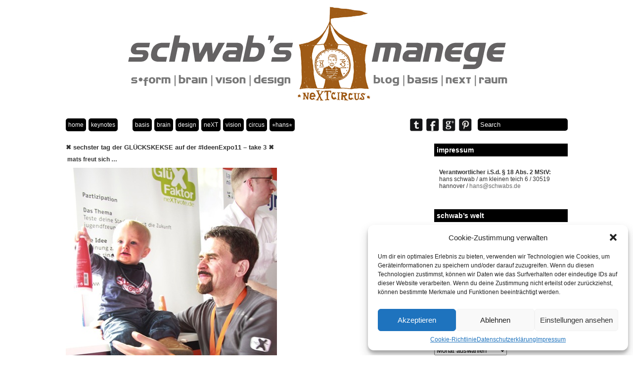

--- FILE ---
content_type: text/html; charset=UTF-8
request_url: https://schwabs.de/sechster-tag-der-gluckskekse-auf-der-ideenexp-70924/
body_size: 54582
content:
<!DOCTYPE html PUBLIC "-//W3C//DTD XHTML 1.0 Transitional//EN" "http://www.w3.org/TR/xhtml1/DTD/xhtml1-transitional.dtd">
<html xmlns="http://www.w3.org/1999/xhtml" xmlns:v="urn:schemas-microsoft-com:vml">
<head> 
  <title>✖ sechster tag der GLÜCKSKEKSE auf der #IdeenExpo11 – take 3 ✖ &laquo;  schwab&#039;s manege</title>          
  <link rel="stylesheet" href="https://schwabs.de/wp-content/themes/gridthemeresponsive/style.css" type="text/css" media="screen" title="no title" charset="utf-8"/>
  <meta name="viewport" content="width=device-width, initial-scale=1, maximum-scale=1">
<!--[if lt IE 9]>
	<script src="http://css3-mediaqueries-js.googlecode.com/svn/trunk/css3-mediaqueries.js"></script>
<![endif]-->  
  <meta name='robots' content='max-image-preview:large' />
	<style>img:is([sizes="auto" i], [sizes^="auto," i]) { contain-intrinsic-size: 3000px 1500px }</style>
	<link rel="alternate" type="application/rss+xml" title="schwab&#039;s manege &raquo; Kommentar-Feed zu ✖ sechster tag der GLÜCKSKEKSE auf der #IdeenExpo11 – take 3 ✖" href="https://schwabs.de/sechster-tag-der-gluckskekse-auf-der-ideenexp-70924/feed/" />
<script type="text/javascript">
/* <![CDATA[ */
window._wpemojiSettings = {"baseUrl":"https:\/\/s.w.org\/images\/core\/emoji\/15.0.3\/72x72\/","ext":".png","svgUrl":"https:\/\/s.w.org\/images\/core\/emoji\/15.0.3\/svg\/","svgExt":".svg","source":{"concatemoji":"https:\/\/schwabs.de\/wp-includes\/js\/wp-emoji-release.min.js?ver=6.7.4"}};
/*! This file is auto-generated */
!function(i,n){var o,s,e;function c(e){try{var t={supportTests:e,timestamp:(new Date).valueOf()};sessionStorage.setItem(o,JSON.stringify(t))}catch(e){}}function p(e,t,n){e.clearRect(0,0,e.canvas.width,e.canvas.height),e.fillText(t,0,0);var t=new Uint32Array(e.getImageData(0,0,e.canvas.width,e.canvas.height).data),r=(e.clearRect(0,0,e.canvas.width,e.canvas.height),e.fillText(n,0,0),new Uint32Array(e.getImageData(0,0,e.canvas.width,e.canvas.height).data));return t.every(function(e,t){return e===r[t]})}function u(e,t,n){switch(t){case"flag":return n(e,"\ud83c\udff3\ufe0f\u200d\u26a7\ufe0f","\ud83c\udff3\ufe0f\u200b\u26a7\ufe0f")?!1:!n(e,"\ud83c\uddfa\ud83c\uddf3","\ud83c\uddfa\u200b\ud83c\uddf3")&&!n(e,"\ud83c\udff4\udb40\udc67\udb40\udc62\udb40\udc65\udb40\udc6e\udb40\udc67\udb40\udc7f","\ud83c\udff4\u200b\udb40\udc67\u200b\udb40\udc62\u200b\udb40\udc65\u200b\udb40\udc6e\u200b\udb40\udc67\u200b\udb40\udc7f");case"emoji":return!n(e,"\ud83d\udc26\u200d\u2b1b","\ud83d\udc26\u200b\u2b1b")}return!1}function f(e,t,n){var r="undefined"!=typeof WorkerGlobalScope&&self instanceof WorkerGlobalScope?new OffscreenCanvas(300,150):i.createElement("canvas"),a=r.getContext("2d",{willReadFrequently:!0}),o=(a.textBaseline="top",a.font="600 32px Arial",{});return e.forEach(function(e){o[e]=t(a,e,n)}),o}function t(e){var t=i.createElement("script");t.src=e,t.defer=!0,i.head.appendChild(t)}"undefined"!=typeof Promise&&(o="wpEmojiSettingsSupports",s=["flag","emoji"],n.supports={everything:!0,everythingExceptFlag:!0},e=new Promise(function(e){i.addEventListener("DOMContentLoaded",e,{once:!0})}),new Promise(function(t){var n=function(){try{var e=JSON.parse(sessionStorage.getItem(o));if("object"==typeof e&&"number"==typeof e.timestamp&&(new Date).valueOf()<e.timestamp+604800&&"object"==typeof e.supportTests)return e.supportTests}catch(e){}return null}();if(!n){if("undefined"!=typeof Worker&&"undefined"!=typeof OffscreenCanvas&&"undefined"!=typeof URL&&URL.createObjectURL&&"undefined"!=typeof Blob)try{var e="postMessage("+f.toString()+"("+[JSON.stringify(s),u.toString(),p.toString()].join(",")+"));",r=new Blob([e],{type:"text/javascript"}),a=new Worker(URL.createObjectURL(r),{name:"wpTestEmojiSupports"});return void(a.onmessage=function(e){c(n=e.data),a.terminate(),t(n)})}catch(e){}c(n=f(s,u,p))}t(n)}).then(function(e){for(var t in e)n.supports[t]=e[t],n.supports.everything=n.supports.everything&&n.supports[t],"flag"!==t&&(n.supports.everythingExceptFlag=n.supports.everythingExceptFlag&&n.supports[t]);n.supports.everythingExceptFlag=n.supports.everythingExceptFlag&&!n.supports.flag,n.DOMReady=!1,n.readyCallback=function(){n.DOMReady=!0}}).then(function(){return e}).then(function(){var e;n.supports.everything||(n.readyCallback(),(e=n.source||{}).concatemoji?t(e.concatemoji):e.wpemoji&&e.twemoji&&(t(e.twemoji),t(e.wpemoji)))}))}((window,document),window._wpemojiSettings);
/* ]]> */
</script>
<link rel='stylesheet' id='sbi_styles-css' href='https://schwabs.de/wp-content/plugins/instagram-feed/css/sbi-styles.min.css?ver=6.10.0' type='text/css' media='all' />
<style id='wp-emoji-styles-inline-css' type='text/css'>

	img.wp-smiley, img.emoji {
		display: inline !important;
		border: none !important;
		box-shadow: none !important;
		height: 1em !important;
		width: 1em !important;
		margin: 0 0.07em !important;
		vertical-align: -0.1em !important;
		background: none !important;
		padding: 0 !important;
	}
</style>
<link rel='stylesheet' id='wp-block-library-css' href='https://schwabs.de/wp-includes/css/dist/block-library/style.min.css?ver=6.7.4' type='text/css' media='all' />
<link rel='stylesheet' id='ifb-instagram-style-css' href='https://schwabs.de/wp-content/plugins/social-feed-block/dist/style.css?ver=1.0.5' type='text/css' media='all' />
<style id='classic-theme-styles-inline-css' type='text/css'>
/*! This file is auto-generated */
.wp-block-button__link{color:#fff;background-color:#32373c;border-radius:9999px;box-shadow:none;text-decoration:none;padding:calc(.667em + 2px) calc(1.333em + 2px);font-size:1.125em}.wp-block-file__button{background:#32373c;color:#fff;text-decoration:none}
</style>
<style id='global-styles-inline-css' type='text/css'>
:root{--wp--preset--aspect-ratio--square: 1;--wp--preset--aspect-ratio--4-3: 4/3;--wp--preset--aspect-ratio--3-4: 3/4;--wp--preset--aspect-ratio--3-2: 3/2;--wp--preset--aspect-ratio--2-3: 2/3;--wp--preset--aspect-ratio--16-9: 16/9;--wp--preset--aspect-ratio--9-16: 9/16;--wp--preset--color--black: #000000;--wp--preset--color--cyan-bluish-gray: #abb8c3;--wp--preset--color--white: #ffffff;--wp--preset--color--pale-pink: #f78da7;--wp--preset--color--vivid-red: #cf2e2e;--wp--preset--color--luminous-vivid-orange: #ff6900;--wp--preset--color--luminous-vivid-amber: #fcb900;--wp--preset--color--light-green-cyan: #7bdcb5;--wp--preset--color--vivid-green-cyan: #00d084;--wp--preset--color--pale-cyan-blue: #8ed1fc;--wp--preset--color--vivid-cyan-blue: #0693e3;--wp--preset--color--vivid-purple: #9b51e0;--wp--preset--gradient--vivid-cyan-blue-to-vivid-purple: linear-gradient(135deg,rgba(6,147,227,1) 0%,rgb(155,81,224) 100%);--wp--preset--gradient--light-green-cyan-to-vivid-green-cyan: linear-gradient(135deg,rgb(122,220,180) 0%,rgb(0,208,130) 100%);--wp--preset--gradient--luminous-vivid-amber-to-luminous-vivid-orange: linear-gradient(135deg,rgba(252,185,0,1) 0%,rgba(255,105,0,1) 100%);--wp--preset--gradient--luminous-vivid-orange-to-vivid-red: linear-gradient(135deg,rgba(255,105,0,1) 0%,rgb(207,46,46) 100%);--wp--preset--gradient--very-light-gray-to-cyan-bluish-gray: linear-gradient(135deg,rgb(238,238,238) 0%,rgb(169,184,195) 100%);--wp--preset--gradient--cool-to-warm-spectrum: linear-gradient(135deg,rgb(74,234,220) 0%,rgb(151,120,209) 20%,rgb(207,42,186) 40%,rgb(238,44,130) 60%,rgb(251,105,98) 80%,rgb(254,248,76) 100%);--wp--preset--gradient--blush-light-purple: linear-gradient(135deg,rgb(255,206,236) 0%,rgb(152,150,240) 100%);--wp--preset--gradient--blush-bordeaux: linear-gradient(135deg,rgb(254,205,165) 0%,rgb(254,45,45) 50%,rgb(107,0,62) 100%);--wp--preset--gradient--luminous-dusk: linear-gradient(135deg,rgb(255,203,112) 0%,rgb(199,81,192) 50%,rgb(65,88,208) 100%);--wp--preset--gradient--pale-ocean: linear-gradient(135deg,rgb(255,245,203) 0%,rgb(182,227,212) 50%,rgb(51,167,181) 100%);--wp--preset--gradient--electric-grass: linear-gradient(135deg,rgb(202,248,128) 0%,rgb(113,206,126) 100%);--wp--preset--gradient--midnight: linear-gradient(135deg,rgb(2,3,129) 0%,rgb(40,116,252) 100%);--wp--preset--font-size--small: 13px;--wp--preset--font-size--medium: 20px;--wp--preset--font-size--large: 36px;--wp--preset--font-size--x-large: 42px;--wp--preset--spacing--20: 0.44rem;--wp--preset--spacing--30: 0.67rem;--wp--preset--spacing--40: 1rem;--wp--preset--spacing--50: 1.5rem;--wp--preset--spacing--60: 2.25rem;--wp--preset--spacing--70: 3.38rem;--wp--preset--spacing--80: 5.06rem;--wp--preset--shadow--natural: 6px 6px 9px rgba(0, 0, 0, 0.2);--wp--preset--shadow--deep: 12px 12px 50px rgba(0, 0, 0, 0.4);--wp--preset--shadow--sharp: 6px 6px 0px rgba(0, 0, 0, 0.2);--wp--preset--shadow--outlined: 6px 6px 0px -3px rgba(255, 255, 255, 1), 6px 6px rgba(0, 0, 0, 1);--wp--preset--shadow--crisp: 6px 6px 0px rgba(0, 0, 0, 1);}:where(.is-layout-flex){gap: 0.5em;}:where(.is-layout-grid){gap: 0.5em;}body .is-layout-flex{display: flex;}.is-layout-flex{flex-wrap: wrap;align-items: center;}.is-layout-flex > :is(*, div){margin: 0;}body .is-layout-grid{display: grid;}.is-layout-grid > :is(*, div){margin: 0;}:where(.wp-block-columns.is-layout-flex){gap: 2em;}:where(.wp-block-columns.is-layout-grid){gap: 2em;}:where(.wp-block-post-template.is-layout-flex){gap: 1.25em;}:where(.wp-block-post-template.is-layout-grid){gap: 1.25em;}.has-black-color{color: var(--wp--preset--color--black) !important;}.has-cyan-bluish-gray-color{color: var(--wp--preset--color--cyan-bluish-gray) !important;}.has-white-color{color: var(--wp--preset--color--white) !important;}.has-pale-pink-color{color: var(--wp--preset--color--pale-pink) !important;}.has-vivid-red-color{color: var(--wp--preset--color--vivid-red) !important;}.has-luminous-vivid-orange-color{color: var(--wp--preset--color--luminous-vivid-orange) !important;}.has-luminous-vivid-amber-color{color: var(--wp--preset--color--luminous-vivid-amber) !important;}.has-light-green-cyan-color{color: var(--wp--preset--color--light-green-cyan) !important;}.has-vivid-green-cyan-color{color: var(--wp--preset--color--vivid-green-cyan) !important;}.has-pale-cyan-blue-color{color: var(--wp--preset--color--pale-cyan-blue) !important;}.has-vivid-cyan-blue-color{color: var(--wp--preset--color--vivid-cyan-blue) !important;}.has-vivid-purple-color{color: var(--wp--preset--color--vivid-purple) !important;}.has-black-background-color{background-color: var(--wp--preset--color--black) !important;}.has-cyan-bluish-gray-background-color{background-color: var(--wp--preset--color--cyan-bluish-gray) !important;}.has-white-background-color{background-color: var(--wp--preset--color--white) !important;}.has-pale-pink-background-color{background-color: var(--wp--preset--color--pale-pink) !important;}.has-vivid-red-background-color{background-color: var(--wp--preset--color--vivid-red) !important;}.has-luminous-vivid-orange-background-color{background-color: var(--wp--preset--color--luminous-vivid-orange) !important;}.has-luminous-vivid-amber-background-color{background-color: var(--wp--preset--color--luminous-vivid-amber) !important;}.has-light-green-cyan-background-color{background-color: var(--wp--preset--color--light-green-cyan) !important;}.has-vivid-green-cyan-background-color{background-color: var(--wp--preset--color--vivid-green-cyan) !important;}.has-pale-cyan-blue-background-color{background-color: var(--wp--preset--color--pale-cyan-blue) !important;}.has-vivid-cyan-blue-background-color{background-color: var(--wp--preset--color--vivid-cyan-blue) !important;}.has-vivid-purple-background-color{background-color: var(--wp--preset--color--vivid-purple) !important;}.has-black-border-color{border-color: var(--wp--preset--color--black) !important;}.has-cyan-bluish-gray-border-color{border-color: var(--wp--preset--color--cyan-bluish-gray) !important;}.has-white-border-color{border-color: var(--wp--preset--color--white) !important;}.has-pale-pink-border-color{border-color: var(--wp--preset--color--pale-pink) !important;}.has-vivid-red-border-color{border-color: var(--wp--preset--color--vivid-red) !important;}.has-luminous-vivid-orange-border-color{border-color: var(--wp--preset--color--luminous-vivid-orange) !important;}.has-luminous-vivid-amber-border-color{border-color: var(--wp--preset--color--luminous-vivid-amber) !important;}.has-light-green-cyan-border-color{border-color: var(--wp--preset--color--light-green-cyan) !important;}.has-vivid-green-cyan-border-color{border-color: var(--wp--preset--color--vivid-green-cyan) !important;}.has-pale-cyan-blue-border-color{border-color: var(--wp--preset--color--pale-cyan-blue) !important;}.has-vivid-cyan-blue-border-color{border-color: var(--wp--preset--color--vivid-cyan-blue) !important;}.has-vivid-purple-border-color{border-color: var(--wp--preset--color--vivid-purple) !important;}.has-vivid-cyan-blue-to-vivid-purple-gradient-background{background: var(--wp--preset--gradient--vivid-cyan-blue-to-vivid-purple) !important;}.has-light-green-cyan-to-vivid-green-cyan-gradient-background{background: var(--wp--preset--gradient--light-green-cyan-to-vivid-green-cyan) !important;}.has-luminous-vivid-amber-to-luminous-vivid-orange-gradient-background{background: var(--wp--preset--gradient--luminous-vivid-amber-to-luminous-vivid-orange) !important;}.has-luminous-vivid-orange-to-vivid-red-gradient-background{background: var(--wp--preset--gradient--luminous-vivid-orange-to-vivid-red) !important;}.has-very-light-gray-to-cyan-bluish-gray-gradient-background{background: var(--wp--preset--gradient--very-light-gray-to-cyan-bluish-gray) !important;}.has-cool-to-warm-spectrum-gradient-background{background: var(--wp--preset--gradient--cool-to-warm-spectrum) !important;}.has-blush-light-purple-gradient-background{background: var(--wp--preset--gradient--blush-light-purple) !important;}.has-blush-bordeaux-gradient-background{background: var(--wp--preset--gradient--blush-bordeaux) !important;}.has-luminous-dusk-gradient-background{background: var(--wp--preset--gradient--luminous-dusk) !important;}.has-pale-ocean-gradient-background{background: var(--wp--preset--gradient--pale-ocean) !important;}.has-electric-grass-gradient-background{background: var(--wp--preset--gradient--electric-grass) !important;}.has-midnight-gradient-background{background: var(--wp--preset--gradient--midnight) !important;}.has-small-font-size{font-size: var(--wp--preset--font-size--small) !important;}.has-medium-font-size{font-size: var(--wp--preset--font-size--medium) !important;}.has-large-font-size{font-size: var(--wp--preset--font-size--large) !important;}.has-x-large-font-size{font-size: var(--wp--preset--font-size--x-large) !important;}
:where(.wp-block-post-template.is-layout-flex){gap: 1.25em;}:where(.wp-block-post-template.is-layout-grid){gap: 1.25em;}
:where(.wp-block-columns.is-layout-flex){gap: 2em;}:where(.wp-block-columns.is-layout-grid){gap: 2em;}
:root :where(.wp-block-pullquote){font-size: 1.5em;line-height: 1.6;}
</style>
<link rel='stylesheet' id='cmplz-general-css' href='https://schwabs.de/wp-content/plugins/complianz-gdpr/assets/css/cookieblocker.min.css?ver=1735559813' type='text/css' media='all' />
<script type="text/javascript" src="https://schwabs.de/wp-includes/js/dist/vendor/react.min.js?ver=18.3.1.1" id="react-js"></script>
<script type="text/javascript" src="https://schwabs.de/wp-includes/js/dist/vendor/react-dom.min.js?ver=18.3.1.1" id="react-dom-js"></script>
<script type="text/javascript" src="https://schwabs.de/wp-includes/js/jquery/jquery.min.js?ver=3.7.1" id="jquery-core-js"></script>
<script type="text/javascript" src="https://schwabs.de/wp-includes/js/jquery/jquery-migrate.min.js?ver=3.4.1" id="jquery-migrate-js"></script>
<script type="text/javascript" src="https://schwabs.de/wp-content/plugins/social-feed-block/dist/script.js?ver=1.0.5" id="ifb-instagram-script-js"></script>
<link rel="https://api.w.org/" href="https://schwabs.de/wp-json/" /><link rel="alternate" title="JSON" type="application/json" href="https://schwabs.de/wp-json/wp/v2/posts/68034104" /><link rel="EditURI" type="application/rsd+xml" title="RSD" href="https://schwabs.de/xmlrpc.php?rsd" />
<meta name="generator" content="WordPress 6.7.4" />
<link rel="canonical" href="https://schwabs.de/sechster-tag-der-gluckskekse-auf-der-ideenexp-70924/" />
<link rel='shortlink' href='https://schwabs.de/?p=68034104' />
<link rel="alternate" title="oEmbed (JSON)" type="application/json+oembed" href="https://schwabs.de/wp-json/oembed/1.0/embed?url=https%3A%2F%2Fschwabs.de%2Fsechster-tag-der-gluckskekse-auf-der-ideenexp-70924%2F" />
<link rel="alternate" title="oEmbed (XML)" type="text/xml+oembed" href="https://schwabs.de/wp-json/oembed/1.0/embed?url=https%3A%2F%2Fschwabs.de%2Fsechster-tag-der-gluckskekse-auf-der-ideenexp-70924%2F&#038;format=xml" />
			<style>.cmplz-hidden {
					display: none !important;
				}</style><style type="text/css">.recentcomments a{display:inline !important;padding:0 !important;margin:0 !important;}</style>
  <script src="http://ajax.googleapis.com/ajax/libs/jquery/1.6.3/jquery.min.js" type="text/javascript" charset="utf-8"></script>
  <script src="https://schwabs.de/wp-content/themes/gridthemeresponsive/js/jquery.hover_caption.js" type="text/javascript" charset="utf-8"></script>    
  <script src="https://schwabs.de/wp-content/themes/gridthemeresponsive/js/jquery.infinitescroll.js" type="text/javascript" charset="utf-8"></script>    


<script type="text/javascript">
jQuery(document).ready(
function($){
  $('#content').infinitescroll({
    navSelector  : "div.load_more_text",            
                   // selector for the paged navigation (it will be hidden)
    nextSelector : "div.load_more_text a:first",    
                   // selector for the NEXT link (to page 2)
    itemSelector : "#content_inside .post_box"          
                   // selector for all items you'll retrieve
  },function(arrayOfNewElems){
      $('.home_post_cont img').hover_caption();
  });  
}  
);
</script>


</head>
<body>







<div id="main_container">

    <div id="header">
        <div align="center">
        
          <a href="https://schwabs.de"><img src="https://schwabs.de/wp-content/uploads/2013/04/schwabsnext.png" class="logo" /></a>
                        
        </div>
    </div><!--//header-->
    
    <div id="menu_container">
    <!--
        <ul>
          <li><a href="#">Home</a></li>
          <li><a href="#">About</a></li>
          <li><a href="#">Blog</a></li>
          <li><a href="#">Contact</a></li>
        </ul>-->
        <ul id="menu-header_menu" class="menu"><li id="menu-item-176610470" class="menu-item menu-item-type-post_type menu-item-object-page menu-item-176610470"><a href="https://schwabs.de/beispiel-seite/">home</a></li>
<li id="menu-item-176610465" class="menu-item menu-item-type-post_type menu-item-object-page menu-item-176610465"><a href="https://schwabs.de/aktuelles-blog/">keynotes</a></li>
</ul>
        <!--
        <ul>
          <li><a href="#">Architecture</a></li>
          <li><a href="#">Graphic Design</a></li>
          <li><a href="#">Print</a></li>
          <li><a href="#">Typography</a></li>
          <li><a href="#">Web Design</a></li>
        </ul>-->
        <ul id="menu-category_menu" class="menu"><li id="menu-item-176610332" class="menu-item menu-item-type-taxonomy menu-item-object-category menu-item-176610332"><a href="https://schwabs.de/category/basis/">basis</a></li>
<li id="menu-item-176610254" class="menu-item menu-item-type-taxonomy menu-item-object-category menu-item-176610254"><a href="https://schwabs.de/category/brain/">brain</a></li>
<li id="menu-item-176610256" class="menu-item menu-item-type-taxonomy menu-item-object-category menu-item-176610256"><a href="https://schwabs.de/category/design/">design</a></li>
<li id="menu-item-176610257" class="menu-item menu-item-type-taxonomy menu-item-object-category menu-item-176610257"><a href="https://schwabs.de/category/jugendarbeit-2/">neXT</a></li>
<li id="menu-item-176610259" class="menu-item menu-item-type-taxonomy menu-item-object-category menu-item-176610259"><a href="https://schwabs.de/category/uncategorized/">vision</a></li>
<li id="menu-item-176610255" class="menu-item menu-item-type-taxonomy menu-item-object-category menu-item-176610255"><a href="https://schwabs.de/category/circus/">circus</a></li>
<li id="menu-item-176610258" class="menu-item menu-item-type-taxonomy menu-item-object-category menu-item-176610258"><a href="https://schwabs.de/category/allgemein/">⭐️hans⭐️</a></li>
</ul>                    
        
        <form role="search" method="get" id="searchform" action="https://schwabs.de/">
        <input type="text" name="s" id="s" value="Search" onclick="if(this.value == 'Search') this.value='';" onblur="if(this.value == '') this.value='Search';" />
        </form>
        
        <div class="header_social_icons_cont">
        
            
                <a href="https://twitter.com/hansschwab"><img src="https://schwabs.de/wp-content/themes/gridthemeresponsive/images/twitter-icon.png" /></a>
                                

            
                <a href="https://www.facebook.com/hans.schwab"><img src="https://schwabs.de/wp-content/themes/gridthemeresponsive/images/facebook-icon.png" /></a>
                    
            
            
                <a href="https://plus.google.com/113771684080808305067/posts"><img src="https://schwabs.de/wp-content/themes/gridthemeresponsive/images/google-plus-icon.png" /></a>
                        
            
            
                <a href="http://pinterest.com/hansschwab/"><img src="https://schwabs.de/wp-content/themes/gridthemeresponsive/images/dribbble-icon.png " /></a>
            

            <div class="clear"></div>
        </div><!--//header_social_icons_cont-->
        
        <div class="clear"></div>
    </div><!--//menu_container-->
    <div class="single_left">

              
            <h1>✖ sechster tag der GLÜCKSKEKSE auf der #IdeenExpo11 – take 3 ✖</h1>
            
            <p><strong> mats freut sich …</strong></p>
<p><a href="https://schwabs.de/wp-content/uploads/2011/09/take3.jpeg"><img fetchpriority="high" decoding="async" class="size-full wp-image-176598830 alignnone" alt="✖ sechster tag der GLÜCKSKEKSE auf der #IdeenExpo11 – take 3 ✖" src="https://schwabs.de/wp-content/uploads/2011/09/take3.jpeg" width="427" height="640" srcset="https://schwabs.de/wp-content/uploads/2011/09/take3.jpeg 427w, https://schwabs.de/wp-content/uploads/2011/09/take3-200x300.jpeg 200w" sizes="(max-width: 427px) 100vw, 427px" /></a></p>
<p><b>… und tanzt sich für das konzert von SOON IS NOW schon mal ein:</b></p>
<div>
<p><strong>FILM: <a title="film: mats tanzt:" href="https://schwabs.de/wp-content/uploads/2011/09/matsi.mp4">✖ sechster tag der GLÜCKSKEKSE auf der #IdeenExpo11 – take 3 ✖</a></strong></p>
</div>
<p><img decoding="async" class="size-full wp-image-176598832 alignnone" alt="✖ sechster tag der GLÜCKSKEKSE auf der #IdeenExpo11 – take 3 ✖" src="https://schwabs.de/wp-content/uploads/2011/09/frame_0000.png" width="500" height="282" srcset="https://schwabs.de/wp-content/uploads/2011/09/frame_0000.png 500w, https://schwabs.de/wp-content/uploads/2011/09/frame_0000-300x169.png 300w" sizes="(max-width: 500px) 100vw, 500px" /></p>
<p>&nbsp;</p>
<div class="p_embed p_video_embed">
<p><a href="https://schwabs.de/wp-content/uploads/2011/09/matsi.mp4"><br />
</a></p>
</div>
            
            <br /><br />
            
            
<!-- You can start editing here. -->


			<!-- If comments are open, but there are no comments. -->

	
	<div id="respond" class="comment-respond">
		<h3 id="reply-title" class="comment-reply-title">Schreibe einen Kommentar <small><a rel="nofollow" id="cancel-comment-reply-link" href="/sechster-tag-der-gluckskekse-auf-der-ideenexp-70924/#respond" style="display:none;">Antwort abbrechen</a></small></h3><form action="https://schwabs.de/wp-comments-post.php" method="post" id="commentform" class="comment-form"><p class="comment-notes"><span id="email-notes">Deine E-Mail-Adresse wird nicht veröffentlicht.</span> <span class="required-field-message">Erforderliche Felder sind mit <span class="required">*</span> markiert</span></p><p class="comment-form-comment"><label for="comment">Kommentar <span class="required">*</span></label> <textarea id="comment" name="comment" cols="45" rows="8" maxlength="65525" required="required"></textarea></p><p class="comment-form-author"><label for="author">Name <span class="required">*</span></label> <input id="author" name="author" type="text" value="" size="30" maxlength="245" autocomplete="name" required="required" /></p>
<p class="comment-form-email"><label for="email">E-Mail-Adresse <span class="required">*</span></label> <input id="email" name="email" type="text" value="" size="30" maxlength="100" aria-describedby="email-notes" autocomplete="email" required="required" /></p>
<p class="comment-form-url"><label for="url">Website</label> <input id="url" name="url" type="text" value="" size="30" maxlength="200" autocomplete="url" /></p>
<p class="comment-form-cookies-consent"><input id="wp-comment-cookies-consent" name="wp-comment-cookies-consent" type="checkbox" value="yes" /> <label for="wp-comment-cookies-consent">Meinen Namen, meine E-Mail-Adresse und meine Website in diesem Browser für die nächste Kommentierung speichern.</label></p>
<p class="form-submit"><input name="submit" type="submit" id="submit" class="submit" value="Kommentar abschicken" /> <input type='hidden' name='comment_post_ID' value='68034104' id='comment_post_ID' />
<input type='hidden' name='comment_parent' id='comment_parent' value='0' />
</p><p style="display: none;"><input type="hidden" id="akismet_comment_nonce" name="akismet_comment_nonce" value="879c9bbf1c" /></p><p style="display: none !important;" class="akismet-fields-container" data-prefix="ak_"><label>&#916;<textarea name="ak_hp_textarea" cols="45" rows="8" maxlength="100"></textarea></label><input type="hidden" id="ak_js_1" name="ak_js" value="208"/><script>document.getElementById( "ak_js_1" ).setAttribute( "value", ( new Date() ).getTime() );</script></p></form>	</div><!-- #respond -->
	<p class="akismet_comment_form_privacy_notice">Diese Website verwendet Akismet, um Spam zu reduzieren. <a href="https://akismet.com/privacy/" target="_blank" rel="nofollow noopener">Erfahre, wie deine Kommentardaten verarbeitet werden.</a></p>        
            
    
        <div class="clear"></div>                    
    </div><!--//single_left-->
    
    
        <div id="sidebar">
    
        <div class="side_box"><h3>impressum</h3>			<div class="textwidget"><p><strong>Verantwortlicher i.S.d. § 18 Abs. 2 MStV: </strong>hans schwab / am kleinen teich 6 / 30519 hannover / <a href="mailto:hans@schwabs.de">hans@schwabs.de</a></p>
</div>
		</div><div class="side_box"><h3>schwab&#8217;s welt</h3>			<div class="textwidget"><a href="http://www.schwabs.de" target="_blank" title="private homepage">schwabs.de</a> / 
<a href="http://www.sform.de" target="_blank" title="designblog">sform.de</a> / 
<a href="http://hans-schwab.de" target="_blank" title="review '60, '70, '80, '90">hans-schwab.de</a> / <a href="http://nextbrain.de/" target="_blank" title="weltgedanken">nextbrain.de</a> / <a href="http://blog.nextcircus.de/" target="_blank" title="die abschieds-manege">zelt.nextcircus.de</a>
<p><a href="http://www.youtube.com/hansschwab" target="_blank" title="youtube – was hans mag!"><img src="https://schwabs.de/wp-content/uploads/2013/05/youtube.png" alt="youtube – was hans mag!"></a> <a href="http://de.slideshare.net/hansschwab" target="_blank" title="slideshare – keynotes von hans!"><img src="https://schwabs.de/wp-content/uploads/2013/05/slideshare.png" alt="slideshare – keynotes von hans"></a> 
<a href="http://www.lastfm.de/user/schwabs" target="_blank" title="lastFM – das hört hans!"><img src="https://schwabs.de/wp-content/uploads/2013/05/lastfm.png" alt="lastFM – das hört hans!"></a> <a href="http://dasnexte.blogspot.com" target="_blank" title="blogger – hier bloggt hans!"><img src="https://schwabs.de/wp-content/uploads/2013/05/blogger.png" alt="blogger – hier bloggt hans!"></a> <a href="https://www.xing.com/profile/Hans_Schwab2" target="_blank" title="XING – kontakte hans"><img src="https://schwabs.de/wp-content/uploads/2013/05/xing.png" alt="XING – kontakte hans!"></a>  <a href="http://de.linkedin.com/in/hansschwab" target="_blank" title="linkedIN – hier ist hans!"><img src="https://schwabs.de/wp-content/uploads/2013/05/linkedin.png" alt="linkedIN – hier ist hans!"></a> <a href="http://friendfeed.com/hansschwab" target="_blank" title="FRIENDFEED"><img src="https://schwabs.de/wp-content/uploads/2013/05/friendfeed.png" alt="FRIENDFEED></a></p></div>
		</div><div class="side_box"><h3>wolke</h3><div class="tagcloud"><a href="https://schwabs.de/category/basis/" class="tag-cloud-link tag-link-109 tag-link-position-1" style="font-size: 15.696335078534pt;" aria-label="basis (33 Einträge)">basis</a>
<a href="https://schwabs.de/category/brain/" class="tag-cloud-link tag-link-100 tag-link-position-2" style="font-size: 19.141361256544pt;" aria-label="brain (98 Einträge)">brain</a>
<a href="https://schwabs.de/category/circus/" class="tag-cloud-link tag-link-105 tag-link-position-3" style="font-size: 16.869109947644pt;" aria-label="circus (48 Einträge)">circus</a>
<a href="https://schwabs.de/category/design/" class="tag-cloud-link tag-link-104 tag-link-position-4" style="font-size: 19.068062827225pt;" aria-label="design (96 Einträge)">design</a>
<a href="https://schwabs.de/category/blog/" class="tag-cloud-link tag-link-108 tag-link-position-5" style="font-size: 22pt;" aria-label="keynotes (242 Einträge)">keynotes</a>
<a href="https://schwabs.de/category/jugendarbeit-2/" class="tag-cloud-link tag-link-64 tag-link-position-6" style="font-size: 19.287958115183pt;" aria-label="neXT (103 Einträge)">neXT</a>
<a href="https://schwabs.de/category/uncategorized/" class="tag-cloud-link tag-link-2 tag-link-position-7" style="font-size: 18.48167539267pt;" aria-label="vision (80 Einträge)">vision</a>
<a href="https://schwabs.de/category/allgemein/" class="tag-cloud-link tag-link-1 tag-link-position-8" style="font-size: 8pt;" aria-label="⭐️hans⭐️ (2 Einträge)">⭐️hans⭐️</a></div>
</div><div class="side_box"><h3>archiv</h3>		<label class="screen-reader-text" for="archives-dropdown-2">archiv</label>
		<select id="archives-dropdown-2" name="archive-dropdown">
			
			<option value="">Monat auswählen</option>
				<option value='https://schwabs.de/2024/04/'> April 2024 &nbsp;(2)</option>
	<option value='https://schwabs.de/2023/03/'> März 2023 &nbsp;(2)</option>
	<option value='https://schwabs.de/2020/02/'> Februar 2020 &nbsp;(30)</option>
	<option value='https://schwabs.de/2018/08/'> August 2018 &nbsp;(1)</option>
	<option value='https://schwabs.de/2018/05/'> Mai 2018 &nbsp;(1)</option>
	<option value='https://schwabs.de/2018/04/'> April 2018 &nbsp;(2)</option>
	<option value='https://schwabs.de/2017/11/'> November 2017 &nbsp;(1)</option>
	<option value='https://schwabs.de/2017/04/'> April 2017 &nbsp;(1)</option>
	<option value='https://schwabs.de/2017/03/'> März 2017 &nbsp;(2)</option>
	<option value='https://schwabs.de/2017/02/'> Februar 2017 &nbsp;(1)</option>
	<option value='https://schwabs.de/2017/01/'> Januar 2017 &nbsp;(1)</option>
	<option value='https://schwabs.de/2016/11/'> November 2016 &nbsp;(1)</option>
	<option value='https://schwabs.de/2016/10/'> Oktober 2016 &nbsp;(2)</option>
	<option value='https://schwabs.de/2016/09/'> September 2016 &nbsp;(5)</option>
	<option value='https://schwabs.de/2016/08/'> August 2016 &nbsp;(1)</option>
	<option value='https://schwabs.de/2016/07/'> Juli 2016 &nbsp;(4)</option>
	<option value='https://schwabs.de/2016/06/'> Juni 2016 &nbsp;(3)</option>
	<option value='https://schwabs.de/2016/05/'> Mai 2016 &nbsp;(3)</option>
	<option value='https://schwabs.de/2016/04/'> April 2016 &nbsp;(6)</option>
	<option value='https://schwabs.de/2016/03/'> März 2016 &nbsp;(5)</option>
	<option value='https://schwabs.de/2016/02/'> Februar 2016 &nbsp;(1)</option>
	<option value='https://schwabs.de/2016/01/'> Januar 2016 &nbsp;(3)</option>
	<option value='https://schwabs.de/2015/12/'> Dezember 2015 &nbsp;(5)</option>
	<option value='https://schwabs.de/2015/11/'> November 2015 &nbsp;(1)</option>
	<option value='https://schwabs.de/2015/10/'> Oktober 2015 &nbsp;(4)</option>
	<option value='https://schwabs.de/2015/09/'> September 2015 &nbsp;(1)</option>
	<option value='https://schwabs.de/2015/08/'> August 2015 &nbsp;(3)</option>
	<option value='https://schwabs.de/2015/07/'> Juli 2015 &nbsp;(3)</option>
	<option value='https://schwabs.de/2015/06/'> Juni 2015 &nbsp;(2)</option>
	<option value='https://schwabs.de/2015/05/'> Mai 2015 &nbsp;(7)</option>
	<option value='https://schwabs.de/2015/04/'> April 2015 &nbsp;(3)</option>
	<option value='https://schwabs.de/2015/03/'> März 2015 &nbsp;(7)</option>
	<option value='https://schwabs.de/2015/02/'> Februar 2015 &nbsp;(1)</option>
	<option value='https://schwabs.de/2015/01/'> Januar 2015 &nbsp;(3)</option>
	<option value='https://schwabs.de/2014/12/'> Dezember 2014 &nbsp;(8)</option>
	<option value='https://schwabs.de/2014/10/'> Oktober 2014 &nbsp;(5)</option>
	<option value='https://schwabs.de/2014/09/'> September 2014 &nbsp;(4)</option>
	<option value='https://schwabs.de/2014/08/'> August 2014 &nbsp;(2)</option>
	<option value='https://schwabs.de/2014/07/'> Juli 2014 &nbsp;(2)</option>
	<option value='https://schwabs.de/2014/06/'> Juni 2014 &nbsp;(6)</option>
	<option value='https://schwabs.de/2014/05/'> Mai 2014 &nbsp;(7)</option>
	<option value='https://schwabs.de/2014/04/'> April 2014 &nbsp;(5)</option>
	<option value='https://schwabs.de/2014/03/'> März 2014 &nbsp;(4)</option>
	<option value='https://schwabs.de/2014/02/'> Februar 2014 &nbsp;(6)</option>
	<option value='https://schwabs.de/2014/01/'> Januar 2014 &nbsp;(6)</option>
	<option value='https://schwabs.de/2013/12/'> Dezember 2013 &nbsp;(5)</option>
	<option value='https://schwabs.de/2013/11/'> November 2013 &nbsp;(4)</option>
	<option value='https://schwabs.de/2013/10/'> Oktober 2013 &nbsp;(6)</option>
	<option value='https://schwabs.de/2013/09/'> September 2013 &nbsp;(8)</option>
	<option value='https://schwabs.de/2013/08/'> August 2013 &nbsp;(4)</option>
	<option value='https://schwabs.de/2013/07/'> Juli 2013 &nbsp;(9)</option>
	<option value='https://schwabs.de/2013/06/'> Juni 2013 &nbsp;(6)</option>
	<option value='https://schwabs.de/2013/05/'> Mai 2013 &nbsp;(43)</option>
	<option value='https://schwabs.de/2013/04/'> April 2013 &nbsp;(11)</option>
	<option value='https://schwabs.de/2013/03/'> März 2013 &nbsp;(5)</option>
	<option value='https://schwabs.de/2013/01/'> Januar 2013 &nbsp;(3)</option>
	<option value='https://schwabs.de/2012/12/'> Dezember 2012 &nbsp;(2)</option>
	<option value='https://schwabs.de/2012/11/'> November 2012 &nbsp;(4)</option>
	<option value='https://schwabs.de/2012/09/'> September 2012 &nbsp;(3)</option>
	<option value='https://schwabs.de/2012/08/'> August 2012 &nbsp;(2)</option>
	<option value='https://schwabs.de/2012/07/'> Juli 2012 &nbsp;(5)</option>
	<option value='https://schwabs.de/2012/06/'> Juni 2012 &nbsp;(5)</option>
	<option value='https://schwabs.de/2012/05/'> Mai 2012 &nbsp;(8)</option>
	<option value='https://schwabs.de/2012/04/'> April 2012 &nbsp;(4)</option>
	<option value='https://schwabs.de/2012/03/'> März 2012 &nbsp;(12)</option>
	<option value='https://schwabs.de/2012/02/'> Februar 2012 &nbsp;(3)</option>
	<option value='https://schwabs.de/2012/01/'> Januar 2012 &nbsp;(3)</option>
	<option value='https://schwabs.de/2011/12/'> Dezember 2011 &nbsp;(3)</option>
	<option value='https://schwabs.de/2011/11/'> November 2011 &nbsp;(3)</option>
	<option value='https://schwabs.de/2011/10/'> Oktober 2011 &nbsp;(18)</option>
	<option value='https://schwabs.de/2011/09/'> September 2011 &nbsp;(10)</option>
	<option value='https://schwabs.de/2011/08/'> August 2011 &nbsp;(14)</option>
	<option value='https://schwabs.de/2011/07/'> Juli 2011 &nbsp;(6)</option>
	<option value='https://schwabs.de/2011/06/'> Juni 2011 &nbsp;(4)</option>
	<option value='https://schwabs.de/2011/05/'> Mai 2011 &nbsp;(3)</option>
	<option value='https://schwabs.de/2011/04/'> April 2011 &nbsp;(5)</option>
	<option value='https://schwabs.de/2011/03/'> März 2011 &nbsp;(11)</option>
	<option value='https://schwabs.de/2011/02/'> Februar 2011 &nbsp;(8)</option>
	<option value='https://schwabs.de/2011/01/'> Januar 2011 &nbsp;(4)</option>
	<option value='https://schwabs.de/2010/12/'> Dezember 2010 &nbsp;(3)</option>
	<option value='https://schwabs.de/2010/11/'> November 2010 &nbsp;(6)</option>
	<option value='https://schwabs.de/2010/10/'> Oktober 2010 &nbsp;(9)</option>
	<option value='https://schwabs.de/2010/09/'> September 2010 &nbsp;(4)</option>
	<option value='https://schwabs.de/2010/08/'> August 2010 &nbsp;(1)</option>
	<option value='https://schwabs.de/2010/07/'> Juli 2010 &nbsp;(2)</option>
	<option value='https://schwabs.de/2010/06/'> Juni 2010 &nbsp;(4)</option>
	<option value='https://schwabs.de/2010/05/'> Mai 2010 &nbsp;(3)</option>
	<option value='https://schwabs.de/2010/04/'> April 2010 &nbsp;(6)</option>
	<option value='https://schwabs.de/2010/03/'> März 2010 &nbsp;(3)</option>
	<option value='https://schwabs.de/2010/02/'> Februar 2010 &nbsp;(1)</option>
	<option value='https://schwabs.de/2010/01/'> Januar 2010 &nbsp;(1)</option>
	<option value='https://schwabs.de/2009/07/'> Juli 2009 &nbsp;(1)</option>
	<option value='https://schwabs.de/2006/12/'> Dezember 2006 &nbsp;(2)</option>
	<option value='https://schwabs.de/2000/01/'> Januar 2000 &nbsp;(1)</option>

		</select>

			<script type="text/javascript">
/* <![CDATA[ */

(function() {
	var dropdown = document.getElementById( "archives-dropdown-2" );
	function onSelectChange() {
		if ( dropdown.options[ dropdown.selectedIndex ].value !== '' ) {
			document.location.href = this.options[ this.selectedIndex ].value;
		}
	}
	dropdown.onchange = onSelectChange;
})();

/* ]]> */
</script>
</div>
		<div class="side_box">
		<h3>neueste beiträge</h3>
		<ul>
											<li>
					<a href="https://schwabs.de/biografisches-2/">biografisches – brückenbauer</a>
									</li>
											<li>
					<a href="https://schwabs.de/biografisches/">biografisches – nachgefragt</a>
									</li>
											<li>
					<a href="https://schwabs.de/ueber-zukunft/">ÜBER ZUKUNFT</a>
									</li>
											<li>
					<a href="https://schwabs.de/sieben-tage-zirkusjacke/">SIEBEN TAGE ZIRKUSJACKE</a>
									</li>
											<li>
					<a href="https://schwabs.de/vegan-handmade/">vegan handmade</a>
									</li>
					</ul>

		</div><div class="side_box"><h3>neueste kommentare</h3><ul id="recentcomments"><li class="recentcomments"><span class="comment-author-link"><a href="https://schwabs.de/circus-extras-rund-um-die-manege/" class="url" rel="ugc">CIRCUS – extras rund um die manege | schwab&#039;s manege</a></span> bei <a href="https://schwabs.de/forget-me-not-plus-2/#comment-12457">FORGET ME NOT</a></li><li class="recentcomments"><span class="comment-author-link">Reinert</span> bei <a href="https://schwabs.de/die-louis-5d-von-ligne-roset/#comment-11038">Die Louis 5d von Ligne Roset</a></li><li class="recentcomments"><span class="comment-author-link">hans</span> bei <a href="https://schwabs.de/eyezen-test-folge-4/#comment-10391">#eyeZEN-Test Folge 4</a></li></ul></div><div class="side_box"><h3><a class="rsswidget rss-widget-feed" href="https://www.jugendserver-niedersachsen.de/?id=3216&#038;type=100"><img class="rss-widget-icon" style="border:0" width="14" height="14" src="https://schwabs.de/wp-includes/images/rss.png" alt="RSS" loading="lazy" /></a> <a class="rsswidget rss-widget-title" href="https://www.jugendserver-niedersachsen.de/">jugendarbeit in niedersachsen</a></h3><ul><li><a class='rsswidget' href='https://www.jugendserver-niedersachsen.de/index.php?id=3268&#038;tx_ttnews%5Btt_news%5D=6146&#038;cHash=fc3a5e4778cbc25545dc4d197aa8dc22'>Den Traum vom Auslandsabenteuer verwirklichen</a></li><li><a class='rsswidget' href='https://www.jugendserver-niedersachsen.de/index.php?id=3268&#038;tx_ttnews%5Btt_news%5D=6145&#038;cHash=b4ac4e9abbd2da3feacae8aa22c84f47'>Landesjugendring Niedersachsen e.V. sucht Referent*in für Jugendarbeit und Jugendpolitik</a></li><li><a class='rsswidget' href='https://www.jugendserver-niedersachsen.de/index.php?id=3268&#038;tx_ttnews%5Btt_news%5D=6144&#038;cHash=f212a1a8f3b683b5033e4e696dd4811d'>IDA e.V. sucht Berater*innen für Betroffene rechter, rassistischer und antisemitischer Gewalt</a></li></ul></div><div class="side_box"><h3>cookies</h3>			<div class="textwidget"><p><a href="https://schwabs.de/cookie-richtlinie-eu/">Cookie-Richtlinie (EU)</a></p>
<div id="gtx-trans" style="position: absolute; left: -46px; top: -9px;">
<div class="gtx-trans-icon"></div>
</div>
</div>
		</div><div class="side_box"><h3>datenschutz</h3>			<div class="textwidget"><p><a href="https://schwabs.de/datenschutzerklaerung/">Datenschutzerklärung</a></p>
</div>
		</div><div class="side_box"><h3>meta</h3>
		<ul>
						<li><a href="https://schwabs.de/wp-login.php">Anmelden</a></li>
			<li><a href="https://schwabs.de/feed/">Feed der Einträge</a></li>
			<li><a href="https://schwabs.de/comments/feed/">Kommentar-Feed</a></li>

			<li><a href="https://de.wordpress.org/">WordPress.org</a></li>
		</ul>

		</div>                

    </div><!--//sidebar-->    
    <div class="clear"></div>
    
    <div id="footer">
       <a href="https://schwabs.de/impressum">Impressum</a> & <a href="https://schwabs.de/datenschutzerklaerung">Datenschutz</a> &copy; Grid Theme Responsive Free Wordpress Theme. All Rigts Reserved. Design and Developed by <a href="http://www.dessign.net">Dessign.net</a> Inspired by <a href="http://www.fontfabric.com"> FontFabric.com</a>
    </div><!--//footer-->

</div><!--//main_container-->


<!-- Consent Management powered by Complianz | GDPR/CCPA Cookie Consent https://wordpress.org/plugins/complianz-gdpr -->
<div id="cmplz-cookiebanner-container"><div class="cmplz-cookiebanner cmplz-hidden banner-1 bottom-right-view-preferences optin cmplz-bottom-right cmplz-categories-type-view-preferences" aria-modal="true" data-nosnippet="true" role="dialog" aria-live="polite" aria-labelledby="cmplz-header-1-optin" aria-describedby="cmplz-message-1-optin">
	<div class="cmplz-header">
		<div class="cmplz-logo"></div>
		<div class="cmplz-title" id="cmplz-header-1-optin">Cookie-Zustimmung verwalten</div>
		<div class="cmplz-close" tabindex="0" role="button" aria-label="Dialog schließen">
			<svg aria-hidden="true" focusable="false" data-prefix="fas" data-icon="times" class="svg-inline--fa fa-times fa-w-11" role="img" xmlns="http://www.w3.org/2000/svg" viewBox="0 0 352 512"><path fill="currentColor" d="M242.72 256l100.07-100.07c12.28-12.28 12.28-32.19 0-44.48l-22.24-22.24c-12.28-12.28-32.19-12.28-44.48 0L176 189.28 75.93 89.21c-12.28-12.28-32.19-12.28-44.48 0L9.21 111.45c-12.28 12.28-12.28 32.19 0 44.48L109.28 256 9.21 356.07c-12.28 12.28-12.28 32.19 0 44.48l22.24 22.24c12.28 12.28 32.2 12.28 44.48 0L176 322.72l100.07 100.07c12.28 12.28 32.2 12.28 44.48 0l22.24-22.24c12.28-12.28 12.28-32.19 0-44.48L242.72 256z"></path></svg>
		</div>
	</div>

	<div class="cmplz-divider cmplz-divider-header"></div>
	<div class="cmplz-body">
		<div class="cmplz-message" id="cmplz-message-1-optin">Um dir ein optimales Erlebnis zu bieten, verwenden wir Technologien wie Cookies, um Geräteinformationen zu speichern und/oder darauf zuzugreifen. Wenn du diesen Technologien zustimmst, können wir Daten wie das Surfverhalten oder eindeutige IDs auf dieser Website verarbeiten. Wenn du deine Zustimmung nicht erteilst oder zurückziehst, können bestimmte Merkmale und Funktionen beeinträchtigt werden.</div>
		<!-- categories start -->
		<div class="cmplz-categories">
			<details class="cmplz-category cmplz-functional" >
				<summary>
						<span class="cmplz-category-header">
							<span class="cmplz-category-title">Funktional</span>
							<span class='cmplz-always-active'>
								<span class="cmplz-banner-checkbox">
									<input type="checkbox"
										   id="cmplz-functional-optin"
										   data-category="cmplz_functional"
										   class="cmplz-consent-checkbox cmplz-functional"
										   size="40"
										   value="1"/>
									<label class="cmplz-label" for="cmplz-functional-optin" tabindex="0"><span class="screen-reader-text">Funktional</span></label>
								</span>
								Immer aktiv							</span>
							<span class="cmplz-icon cmplz-open">
								<svg xmlns="http://www.w3.org/2000/svg" viewBox="0 0 448 512"  height="18" ><path d="M224 416c-8.188 0-16.38-3.125-22.62-9.375l-192-192c-12.5-12.5-12.5-32.75 0-45.25s32.75-12.5 45.25 0L224 338.8l169.4-169.4c12.5-12.5 32.75-12.5 45.25 0s12.5 32.75 0 45.25l-192 192C240.4 412.9 232.2 416 224 416z"/></svg>
							</span>
						</span>
				</summary>
				<div class="cmplz-description">
					<span class="cmplz-description-functional">Die technische Speicherung oder der Zugang ist unbedingt erforderlich für den rechtmäßigen Zweck, die Nutzung eines bestimmten Dienstes zu ermöglichen, der vom Teilnehmer oder Nutzer ausdrücklich gewünscht wird, oder für den alleinigen Zweck, die Übertragung einer Nachricht über ein elektronisches Kommunikationsnetz durchzuführen.</span>
				</div>
			</details>

			<details class="cmplz-category cmplz-preferences" >
				<summary>
						<span class="cmplz-category-header">
							<span class="cmplz-category-title">Vorlieben</span>
							<span class="cmplz-banner-checkbox">
								<input type="checkbox"
									   id="cmplz-preferences-optin"
									   data-category="cmplz_preferences"
									   class="cmplz-consent-checkbox cmplz-preferences"
									   size="40"
									   value="1"/>
								<label class="cmplz-label" for="cmplz-preferences-optin" tabindex="0"><span class="screen-reader-text">Vorlieben</span></label>
							</span>
							<span class="cmplz-icon cmplz-open">
								<svg xmlns="http://www.w3.org/2000/svg" viewBox="0 0 448 512"  height="18" ><path d="M224 416c-8.188 0-16.38-3.125-22.62-9.375l-192-192c-12.5-12.5-12.5-32.75 0-45.25s32.75-12.5 45.25 0L224 338.8l169.4-169.4c12.5-12.5 32.75-12.5 45.25 0s12.5 32.75 0 45.25l-192 192C240.4 412.9 232.2 416 224 416z"/></svg>
							</span>
						</span>
				</summary>
				<div class="cmplz-description">
					<span class="cmplz-description-preferences">Die technische Speicherung oder der Zugriff ist für den rechtmäßigen Zweck der Speicherung von Präferenzen erforderlich, die nicht vom Abonnenten oder Benutzer angefordert wurden.</span>
				</div>
			</details>

			<details class="cmplz-category cmplz-statistics" >
				<summary>
						<span class="cmplz-category-header">
							<span class="cmplz-category-title">Statistiken</span>
							<span class="cmplz-banner-checkbox">
								<input type="checkbox"
									   id="cmplz-statistics-optin"
									   data-category="cmplz_statistics"
									   class="cmplz-consent-checkbox cmplz-statistics"
									   size="40"
									   value="1"/>
								<label class="cmplz-label" for="cmplz-statistics-optin" tabindex="0"><span class="screen-reader-text">Statistiken</span></label>
							</span>
							<span class="cmplz-icon cmplz-open">
								<svg xmlns="http://www.w3.org/2000/svg" viewBox="0 0 448 512"  height="18" ><path d="M224 416c-8.188 0-16.38-3.125-22.62-9.375l-192-192c-12.5-12.5-12.5-32.75 0-45.25s32.75-12.5 45.25 0L224 338.8l169.4-169.4c12.5-12.5 32.75-12.5 45.25 0s12.5 32.75 0 45.25l-192 192C240.4 412.9 232.2 416 224 416z"/></svg>
							</span>
						</span>
				</summary>
				<div class="cmplz-description">
					<span class="cmplz-description-statistics">Die technische Speicherung oder der Zugriff, der ausschließlich zu statistischen Zwecken erfolgt.</span>
					<span class="cmplz-description-statistics-anonymous">Die technische Speicherung oder der Zugriff, der ausschließlich zu anonymen statistischen Zwecken verwendet wird. Ohne eine Vorladung, die freiwillige Zustimmung deines Internetdienstanbieters oder zusätzliche Aufzeichnungen von Dritten können die zu diesem Zweck gespeicherten oder abgerufenen Informationen allein in der Regel nicht dazu verwendet werden, dich zu identifizieren.</span>
				</div>
			</details>
			<details class="cmplz-category cmplz-marketing" >
				<summary>
						<span class="cmplz-category-header">
							<span class="cmplz-category-title">Marketing</span>
							<span class="cmplz-banner-checkbox">
								<input type="checkbox"
									   id="cmplz-marketing-optin"
									   data-category="cmplz_marketing"
									   class="cmplz-consent-checkbox cmplz-marketing"
									   size="40"
									   value="1"/>
								<label class="cmplz-label" for="cmplz-marketing-optin" tabindex="0"><span class="screen-reader-text">Marketing</span></label>
							</span>
							<span class="cmplz-icon cmplz-open">
								<svg xmlns="http://www.w3.org/2000/svg" viewBox="0 0 448 512"  height="18" ><path d="M224 416c-8.188 0-16.38-3.125-22.62-9.375l-192-192c-12.5-12.5-12.5-32.75 0-45.25s32.75-12.5 45.25 0L224 338.8l169.4-169.4c12.5-12.5 32.75-12.5 45.25 0s12.5 32.75 0 45.25l-192 192C240.4 412.9 232.2 416 224 416z"/></svg>
							</span>
						</span>
				</summary>
				<div class="cmplz-description">
					<span class="cmplz-description-marketing">Die technische Speicherung oder der Zugriff ist erforderlich, um Nutzerprofile zu erstellen, um Werbung zu versenden oder um den Nutzer auf einer Website oder über mehrere Websites hinweg zu ähnlichen Marketingzwecken zu verfolgen.</span>
				</div>
			</details>
		</div><!-- categories end -->
			</div>

	<div class="cmplz-links cmplz-information">
		<a class="cmplz-link cmplz-manage-options cookie-statement" href="#" data-relative_url="#cmplz-manage-consent-container">Optionen verwalten</a>
		<a class="cmplz-link cmplz-manage-third-parties cookie-statement" href="#" data-relative_url="#cmplz-cookies-overview">Dienste verwalten</a>
		<a class="cmplz-link cmplz-manage-vendors tcf cookie-statement" href="#" data-relative_url="#cmplz-tcf-wrapper">Verwalten von {vendor_count}-Lieferanten</a>
		<a class="cmplz-link cmplz-external cmplz-read-more-purposes tcf" target="_blank" rel="noopener noreferrer nofollow" href="https://cookiedatabase.org/tcf/purposes/">Lese mehr über diese Zwecke</a>
			</div>

	<div class="cmplz-divider cmplz-footer"></div>

	<div class="cmplz-buttons">
		<button class="cmplz-btn cmplz-accept">Akzeptieren</button>
		<button class="cmplz-btn cmplz-deny">Ablehnen</button>
		<button class="cmplz-btn cmplz-view-preferences">Einstellungen ansehen</button>
		<button class="cmplz-btn cmplz-save-preferences">Einstellungen speichern</button>
		<a class="cmplz-btn cmplz-manage-options tcf cookie-statement" href="#" data-relative_url="#cmplz-manage-consent-container">Einstellungen ansehen</a>
			</div>

	<div class="cmplz-links cmplz-documents">
		<a class="cmplz-link cookie-statement" href="#" data-relative_url="">{title}</a>
		<a class="cmplz-link privacy-statement" href="#" data-relative_url="">{title}</a>
		<a class="cmplz-link impressum" href="#" data-relative_url="">{title}</a>
			</div>

</div>
</div>
					<div id="cmplz-manage-consent" data-nosnippet="true"><button class="cmplz-btn cmplz-hidden cmplz-manage-consent manage-consent-1">Zustimmung verwalten</button>

</div><!-- YouTube Feeds JS -->
<script type="text/javascript">

</script>
<!-- Instagram Feed JS -->
<script type="text/javascript">
var sbiajaxurl = "https://schwabs.de/wp-admin/admin-ajax.php";
</script>
<script type="text/javascript" id="cmplz-cookiebanner-js-extra">
/* <![CDATA[ */
var complianz = {"prefix":"cmplz_","user_banner_id":"1","set_cookies":[],"block_ajax_content":"0","banner_version":"23","version":"7.1.5","store_consent":"","do_not_track_enabled":"","consenttype":"optin","region":"eu","geoip":"","dismiss_timeout":"","disable_cookiebanner":"","soft_cookiewall":"","dismiss_on_scroll":"","cookie_expiry":"365","url":"https:\/\/schwabs.de\/wp-json\/complianz\/v1\/","locale":"lang=de&locale=de_DE","set_cookies_on_root":"0","cookie_domain":"","current_policy_id":"20","cookie_path":"\/","categories":{"statistics":"Statistiken","marketing":"Marketing"},"tcf_active":"","placeholdertext":"Klicke hier, um {category}-Cookies zu akzeptieren und diesen Inhalt zu aktivieren","css_file":"https:\/\/schwabs.de\/wp-content\/uploads\/complianz\/css\/banner-{banner_id}-{type}.css?v=23","page_links":{"eu":{"cookie-statement":{"title":"Cookie-Richtlinie ","url":"https:\/\/schwabs.de\/cookie-richtlinie-eu\/"},"privacy-statement":{"title":"Datenschutzerkl\u00e4rung","url":"https:\/\/schwabs.de\/datenschutzerklaerung\/"},"impressum":{"title":"Impressum","url":"https:\/\/schwabs.de\/impressum\/"}},"us":{"impressum":{"title":"Impressum","url":"https:\/\/schwabs.de\/impressum\/"}},"uk":{"impressum":{"title":"Impressum","url":"https:\/\/schwabs.de\/impressum\/"}},"ca":{"impressum":{"title":"Impressum","url":"https:\/\/schwabs.de\/impressum\/"}},"au":{"impressum":{"title":"Impressum","url":"https:\/\/schwabs.de\/impressum\/"}},"za":{"impressum":{"title":"Impressum","url":"https:\/\/schwabs.de\/impressum\/"}},"br":{"impressum":{"title":"Impressum","url":"https:\/\/schwabs.de\/impressum\/"}}},"tm_categories":"","forceEnableStats":"","preview":"","clean_cookies":"","aria_label":"Klicke hier, um {category}-Cookies zu akzeptieren und diesen Inhalt zu aktivieren"};
/* ]]> */
</script>
<script defer type="text/javascript" src="https://schwabs.de/wp-content/plugins/complianz-gdpr/cookiebanner/js/complianz.min.js?ver=1735559815" id="cmplz-cookiebanner-js"></script>
<script type="text/javascript" id="cmplz-cookiebanner-js-after">
/* <![CDATA[ */
	let cmplzBlockedContent = document.querySelector('.cmplz-blocked-content-notice');
	if ( cmplzBlockedContent) {
	        cmplzBlockedContent.addEventListener('click', function(event) {
            event.stopPropagation();
        });
	}
    
/* ]]> */
</script>
<script defer type="text/javascript" src="https://schwabs.de/wp-content/plugins/akismet/_inc/akismet-frontend.js?ver=1762979696" id="akismet-frontend-js"></script>
</body>
</html>

--- FILE ---
content_type: text/javascript
request_url: https://schwabs.de/wp-content/plugins/social-feed-block/dist/script.js?ver=1.0.5
body_size: 18261
content:
!function(){"use strict";var t=React,e=ReactDOM,n=function(t){var e=t.userName,n=t.attributes,r=n.isProfile,o=n.profileImg,a=n.isFollowBtn,i="https://www.instagram.com/".concat(e,"/");return r||a?React.createElement("div",{className:"galleryHeader"},r&&React.createElement("div",{className:"headerLeft"},React.createElement("figure",{className:"profileImg"},React.createElement("a",{href:i,target:"_blank",rel:"noreferrer"},React.createElement("img",{src:o,alt:e}))),React.createElement("h3",{className:"userName"},React.createElement("a",{href:i,target:"_blank",rel:"noreferrer"},"@",e))),a&&React.createElement("div",{className:"headerRight"},React.createElement("a",{className:"followBtn",href:i,target:"_blank",rel:"noreferrer"},"Follow On Instagram"))):null},r=function(t){var e=t.media,n=t.attributes,r=t.pageNumber,o=t.setPageNumber,a=n.itemVisible,i=n.isLink,c=n.isLinkNewTab,l=n.isCaption,u=n.captionLength,s=n.isLoadMore,f=n.columns,d=n.imgHoverEffect,m=n.captionStyle;return React.createElement(React.Fragment,null,React.createElement("div",{className:"ifbGallery columns-".concat(f.desktop," columns-tablet-").concat(f.tablet," columns-mobile-").concat(f.mobile)},(null==e?void 0:e.length)&&e.slice(0,a*r).map((function(t,e){var n=t.id,r=t.media_type,o=t.media_url,a=t.caption,s=t.permalink,f=React.createElement("figure",{className:"galleryFigure ".concat(d)},React.createElement("img",{src:"VIDEO"===r?t.thumbnail_url:o,alt:a}),l?React.createElement("figcaption",{className:m},React.createElement("p",null,function(){var t=arguments.length>0&&void 0!==arguments[0]?arguments[0]:"",e=arguments.length>1?arguments[1]:void 0;return t.length>e?"".concat(t.slice(0,e),"..."):t}(a,u))):"");return React.createElement("div",{key:n,className:"galleryItem",id:"galleryItem-".concat(e)},i?React.createElement("a",{href:s,target:c?"_blank":"_self",rel:"noreferrer"},f):f)}))),s&&React.createElement("div",{className:"loadMore ".concat((null==e?void 0:e.length)>a*r?"visible":"hidden")},React.createElement("button",{onClick:function(){return o(r+1)}},"Load More")))};function o(t){return o="function"==typeof Symbol&&"symbol"==typeof Symbol.iterator?function(t){return typeof t}:function(t){return t&&"function"==typeof Symbol&&t.constructor===Symbol&&t!==Symbol.prototype?"symbol":typeof t},o(t)}function a(){/*! regenerator-runtime -- Copyright (c) 2014-present, Facebook, Inc. -- license (MIT): https://github.com/facebook/regenerator/blob/main/LICENSE */a=function(){return t};var t={},e=Object.prototype,n=e.hasOwnProperty,r="function"==typeof Symbol?Symbol:{},i=r.iterator||"@@iterator",c=r.asyncIterator||"@@asyncIterator",l=r.toStringTag||"@@toStringTag";function u(t,e,n){return Object.defineProperty(t,e,{value:n,enumerable:!0,configurable:!0,writable:!0}),t[e]}try{u({},"")}catch(t){u=function(t,e,n){return t[e]=n}}function s(t,e,n,r){var o=e&&e.prototype instanceof m?e:m,a=Object.create(o.prototype),i=new L(r||[]);return a._invoke=function(t,e,n){var r="suspendedStart";return function(o,a){if("executing"===r)throw new Error("Generator is already running");if("completed"===r){if("throw"===o)throw a;return I()}for(n.method=o,n.arg=a;;){var i=n.delegate;if(i){var c=x(i,n);if(c){if(c===d)continue;return c}}if("next"===n.method)n.sent=n._sent=n.arg;else if("throw"===n.method){if("suspendedStart"===r)throw r="completed",n.arg;n.dispatchException(n.arg)}else"return"===n.method&&n.abrupt("return",n.arg);r="executing";var l=f(t,e,n);if("normal"===l.type){if(r=n.done?"completed":"suspendedYield",l.arg===d)continue;return{value:l.arg,done:n.done}}"throw"===l.type&&(r="completed",n.method="throw",n.arg=l.arg)}}}(t,n,i),a}function f(t,e,n){try{return{type:"normal",arg:t.call(e,n)}}catch(t){return{type:"throw",arg:t}}}t.wrap=s;var d={};function m(){}function p(){}function h(){}var v={};u(v,i,(function(){return this}));var g=Object.getPrototypeOf,y=g&&g(g(_([])));y&&y!==e&&n.call(y,i)&&(v=y);var b=h.prototype=m.prototype=Object.create(v);function w(t){["next","throw","return"].forEach((function(e){u(t,e,(function(t){return this._invoke(e,t)}))}))}function E(t,e){function r(a,i,c,l){var u=f(t[a],t,i);if("throw"!==u.type){var s=u.arg,d=s.value;return d&&"object"==o(d)&&n.call(d,"__await")?e.resolve(d.__await).then((function(t){r("next",t,c,l)}),(function(t){r("throw",t,c,l)})):e.resolve(d).then((function(t){s.value=t,c(s)}),(function(t){return r("throw",t,c,l)}))}l(u.arg)}var a;this._invoke=function(t,n){function o(){return new e((function(e,o){r(t,n,e,o)}))}return a=a?a.then(o,o):o()}}function x(t,e){var n=t.iterator[e.method];if(void 0===n){if(e.delegate=null,"throw"===e.method){if(t.iterator.return&&(e.method="return",e.arg=void 0,x(t,e),"throw"===e.method))return d;e.method="throw",e.arg=new TypeError("The iterator does not provide a 'throw' method")}return d}var r=f(n,t.iterator,e.arg);if("throw"===r.type)return e.method="throw",e.arg=r.arg,e.delegate=null,d;var o=r.arg;return o?o.done?(e[t.resultName]=o.value,e.next=t.nextLoc,"return"!==e.method&&(e.method="next",e.arg=void 0),e.delegate=null,d):o:(e.method="throw",e.arg=new TypeError("iterator result is not an object"),e.delegate=null,d)}function O(t){var e={tryLoc:t[0]};1 in t&&(e.catchLoc=t[1]),2 in t&&(e.finallyLoc=t[2],e.afterLoc=t[3]),this.tryEntries.push(e)}function k(t){var e=t.completion||{};e.type="normal",delete e.arg,t.completion=e}function L(t){this.tryEntries=[{tryLoc:"root"}],t.forEach(O,this),this.reset(!0)}function _(t){if(t){var e=t[i];if(e)return e.call(t);if("function"==typeof t.next)return t;if(!isNaN(t.length)){var r=-1,o=function e(){for(;++r<t.length;)if(n.call(t,r))return e.value=t[r],e.done=!1,e;return e.value=void 0,e.done=!0,e};return o.next=o}}return{next:I}}function I(){return{value:void 0,done:!0}}return p.prototype=h,u(b,"constructor",h),u(h,"constructor",p),p.displayName=u(h,l,"GeneratorFunction"),t.isGeneratorFunction=function(t){var e="function"==typeof t&&t.constructor;return!!e&&(e===p||"GeneratorFunction"===(e.displayName||e.name))},t.mark=function(t){return Object.setPrototypeOf?Object.setPrototypeOf(t,h):(t.__proto__=h,u(t,l,"GeneratorFunction")),t.prototype=Object.create(b),t},t.awrap=function(t){return{__await:t}},w(E.prototype),u(E.prototype,c,(function(){return this})),t.AsyncIterator=E,t.async=function(e,n,r,o,a){void 0===a&&(a=Promise);var i=new E(s(e,n,r,o),a);return t.isGeneratorFunction(n)?i:i.next().then((function(t){return t.done?t.value:i.next()}))},w(b),u(b,l,"Generator"),u(b,i,(function(){return this})),u(b,"toString",(function(){return"[object Generator]"})),t.keys=function(t){var e=[];for(var n in t)e.push(n);return e.reverse(),function n(){for(;e.length;){var r=e.pop();if(r in t)return n.value=r,n.done=!1,n}return n.done=!0,n}},t.values=_,L.prototype={constructor:L,reset:function(t){if(this.prev=0,this.next=0,this.sent=this._sent=void 0,this.done=!1,this.delegate=null,this.method="next",this.arg=void 0,this.tryEntries.forEach(k),!t)for(var e in this)"t"===e.charAt(0)&&n.call(this,e)&&!isNaN(+e.slice(1))&&(this[e]=void 0)},stop:function(){this.done=!0;var t=this.tryEntries[0].completion;if("throw"===t.type)throw t.arg;return this.rval},dispatchException:function(t){if(this.done)throw t;var e=this;function r(n,r){return i.type="throw",i.arg=t,e.next=n,r&&(e.method="next",e.arg=void 0),!!r}for(var o=this.tryEntries.length-1;o>=0;--o){var a=this.tryEntries[o],i=a.completion;if("root"===a.tryLoc)return r("end");if(a.tryLoc<=this.prev){var c=n.call(a,"catchLoc"),l=n.call(a,"finallyLoc");if(c&&l){if(this.prev<a.catchLoc)return r(a.catchLoc,!0);if(this.prev<a.finallyLoc)return r(a.finallyLoc)}else if(c){if(this.prev<a.catchLoc)return r(a.catchLoc,!0)}else{if(!l)throw new Error("try statement without catch or finally");if(this.prev<a.finallyLoc)return r(a.finallyLoc)}}}},abrupt:function(t,e){for(var r=this.tryEntries.length-1;r>=0;--r){var o=this.tryEntries[r];if(o.tryLoc<=this.prev&&n.call(o,"finallyLoc")&&this.prev<o.finallyLoc){var a=o;break}}a&&("break"===t||"continue"===t)&&a.tryLoc<=e&&e<=a.finallyLoc&&(a=null);var i=a?a.completion:{};return i.type=t,i.arg=e,a?(this.method="next",this.next=a.finallyLoc,d):this.complete(i)},complete:function(t,e){if("throw"===t.type)throw t.arg;return"break"===t.type||"continue"===t.type?this.next=t.arg:"return"===t.type?(this.rval=this.arg=t.arg,this.method="return",this.next="end"):"normal"===t.type&&e&&(this.next=e),d},finish:function(t){for(var e=this.tryEntries.length-1;e>=0;--e){var n=this.tryEntries[e];if(n.finallyLoc===t)return this.complete(n.completion,n.afterLoc),k(n),d}},catch:function(t){for(var e=this.tryEntries.length-1;e>=0;--e){var n=this.tryEntries[e];if(n.tryLoc===t){var r=n.completion;if("throw"===r.type){var o=r.arg;k(n)}return o}}throw new Error("illegal catch attempt")},delegateYield:function(t,e,n){return this.delegate={iterator:_(t),resultName:e,nextLoc:n},"next"===this.method&&(this.arg=void 0),d}},t}function i(t,e,n,r,o,a,i){try{var c=t[a](i),l=c.value}catch(t){return void n(t)}c.done?e(l):Promise.resolve(l).then(r,o)}function c(t){return function(){var e=this,n=arguments;return new Promise((function(r,o){var a=t.apply(e,n);function c(t){i(a,r,o,c,l,"next",t)}function l(t){i(a,r,o,c,l,"throw",t)}c(void 0)}))}}var l=function(){var t=c(a().mark((function t(e){var n,r;return a().wrap((function(t){for(;;)switch(t.prev=t.next){case 0:return t.next=2,fetch("https://graph.instagram.com/me?fields=id,username,media_count,account_type&access_token=".concat(e)).then((function(t){return t.json()}));case 2:return n=t.sent,t.next=5,fetch("https://graph.instagram.com/me/media?fields=id,username,media_type,media_url,thumbnail_url,caption,permalink,timestamp,comments_count,like_count,children{id,media_type,media_url,thumbnail_url,permalink,timestamp}&access_token=".concat(e,"&limit=100")).then((function(t){return t.json()}));case 5:return r=t.sent,t.abrupt("return",{user:n,userData:(o={},a=n.username,i={media:r.data,page:r.paging.cursors},a in o?Object.defineProperty(o,a,{value:i,enumerable:!0,configurable:!0,writable:!0}):o[a]=i,o)});case 7:case"end":return t.stop()}var o,a,i}),t)})));return function(e){return t.apply(this,arguments)}}(),u=function(t){var e=(new Date).getTime(),n=localStorage.getItem(t),r=n?JSON.parse(decodeURIComponent(escape(atob(n)))):"";return r&&(null==r?void 0:r.expiry)>=e?null==r?void 0:r.value:null},s=function(t){var e=!(arguments.length>1&&void 0!==arguments[1])||arguments[1],n=!(arguments.length>2&&void 0!==arguments[2])||arguments[2],r=!(arguments.length>3&&void 0!==arguments[3])||arguments[3],o=t.type,a=void 0===o?"solid":o,i=t.color,c=void 0===i?"#000000b3":i,l=t.gradient,u=void 0===l?"linear-gradient(135deg, #4527a4, #8344c5)":l,s=t.image,f=void 0===s?{}:s,d=t.position,m=void 0===d?"center center":d,p=t.attachment,h=void 0===p?"initial":p,v=t.repeat,g=void 0===v?"no-repeat":v,y=t.size,b=void 0===y?"cover":y,w=t.overlayColor,E=void 0===w?"#000000b3":w,x="gradient"===a&&n?"background: ".concat(u,";"):"image"===a&&r?"background: url(".concat(null==f?void 0:f.url,");\n\t\t\t\tbackground-color: ").concat(E,";\n\t\t\t\tbackground-position: ").concat(m,";\n\t\t\t\tbackground-size: ").concat(b,";\n\t\t\t\tbackground-repeat: ").concat(g,";\n\t\t\t\tbackground-attachment: ").concat(h,";\n\t\t\t\tbackground-blend-mode: overlay;"):e&&"background: ".concat(c,";");return x},f=function(t){var e=t.width,n=void 0===e?"0px":e,r=t.style,o=void 0===r?"solid":r,a=t.color,i=void 0===a?"#0000":a,c=t.side,l=void 0===c?"all":c,u=t.radius,s=void 0===u?"0px":u,f=function(t){var e=null==l?void 0:l.toLowerCase();return(null==e?void 0:e.includes("all"))||(null==e?void 0:e.includes(t))},d="0px"===n||!n,m="".concat(n," ").concat(o," ").concat(i);return"\n\t\t".concat(d?"":f("top")?"border-top: ".concat(m,";"):"","\n\t\t").concat(d?"":f("right")?"border-right: ".concat(m,";"):"","\n\t\t").concat(d?"":f("bottom")?"border-bottom: ".concat(m,";"):"","\n\t\t").concat(d?"":f("left")?"border-left: ".concat(m,";"):"","\n\t\t").concat(s?"border-radius: ".concat(s,";"):"","\n\t")},d=function(t){var e=!(arguments.length>1&&void 0!==arguments[1])||arguments[1],n=t.fontFamily,r=void 0===n?"Default":n,o=t.fontCategory,a=void 0===o?"sans-serif":o,i=t.fontVariant,c=void 0===i?400:i,l=t.fontWeight,u=void 0===l?400:l,s=t.isUploadFont,f=void 0===s||s,d=t.fontSize,m=void 0===d?15:d,p=t.fontStyle,h=void 0===p?"normal":p,v=t.textTransform,g=void 0===v?"none":v,y=t.textDecoration,b=void 0===y?"auto":y,w=t.lineHeight,E=void 0===w?"135%":w,x=t.letterSpace,O=void 0===x?"0px":x,k=function(t,e){return t?"".concat(e,": ").concat(t,";"):""},L="\n\t\t".concat(e&&r&&"Default"!==r?"font-family: '".concat(r,"', ").concat(a,";"):"","\n\t\t").concat(k(u,"font-weight"),"\n\t\t").concat(m?"font-size: ".concat(m,"px;"):"","\n\t\t").concat(k(h,"font-style"),"\n\t\t").concat(k(g,"text-transform"),"\n\t\t").concat(k(b,"text-decoration"),"\n\t\t").concat(k(E,"line-height"),"\n\t\t").concat(k(O,"letter-spacing"),"\n\t"),_=c&&400!==c?"400i"===c?":ital@1":null!=c&&c.includes("00i")?": ital, wght@1, ".concat(null==c?void 0:c.replace("00i","00")," "):": wght@".concat(c," "):"",I="Default"!==r&&r?"https://fonts.googleapis.com/css2?family=".concat(null==r?void 0:r.split(" ").join("+")).concat(_.replace(/ /g,""),"&display=swap"):"";return{styles:L.replace(/\s+/g," ").trim(),googleFontLink:f?I:""}},m=function(t){var e,n,r,o,a,i,c,l,u,m,p,h,v,g,y,b,w,E,x=t.attributes,O=t.clientId,k=x.columnGap,L=x.rowGap,_=x.background,I=x.padding,R=x.border,j=x.captionBG,S=x.captionTypo,N=x.captionColor;return React.createElement("style",{dangerouslySetInnerHTML:{__html:"\n\t\t".concat(null!==(e=d(S))&&void 0!==e&&e.googleFontLink?"@import url(".concat(null===(n=d(S))||void 0===n?void 0:n.googleFontLink,");"):"","\n\n\t\t#ifbInstagramFeed-").concat(O," .ifbInstagramFeed{\n\t\t\t").concat(s(_),"\n\t\t\tpadding: ").concat((o=I,a=o.side,i=void 0===a?2:a,c=o.vertical,l=void 0===c?"0px":c,u=o.horizontal,m=void 0===u?"0px":u,p=o.top,h=void 0===p?"0px":p,v=o.right,g=void 0===v?"0px":v,y=o.bottom,b=void 0===y?"0px":y,w=o.left,E=void 0===w?"0px":w,2===i?"".concat(l," ").concat(m):"".concat(h," ").concat(g," ").concat(b," ").concat(E)),";\n\t\t\t").concat(f(R),"\n\t\t}\n\t\t#ifbInstagramFeed-").concat(O," .ifbInstagramFeed .galleryHeader{\n\t\t\tmargin-bottom: ").concat(L,";\n\t\t}\n\t\t#ifbInstagramFeed-").concat(O," .ifbInstagramFeed .ifbGallery{\n\t\t\tgrid-gap: ").concat(L," ").concat(k,";\n\t\t}\n\t\t#ifbInstagramFeed-").concat(O," .ifbInstagramFeed .galleryItem figcaption{\n\t\t\t").concat(s(j),"\n\t\t}\n\t\t#ifbInstagramFeed-").concat(O," .ifbInstagramFeed .galleryItem figcaption p{\n\t\t\t").concat(null===(r=d(S))||void 0===r?void 0:r.styles,"\n\t\t\tcolor: ").concat(N,";\n\t\t}\n\t\t").replace(/\s+/g," ")}})};function p(t,e){var n=Object.keys(t);if(Object.getOwnPropertySymbols){var r=Object.getOwnPropertySymbols(t);e&&(r=r.filter((function(e){return Object.getOwnPropertyDescriptor(t,e).enumerable}))),n.push.apply(n,r)}return n}function h(t){for(var e=1;e<arguments.length;e++){var n=null!=arguments[e]?arguments[e]:{};e%2?p(Object(n),!0).forEach((function(e){v(t,e,n[e])})):Object.getOwnPropertyDescriptors?Object.defineProperties(t,Object.getOwnPropertyDescriptors(n)):p(Object(n)).forEach((function(e){Object.defineProperty(t,e,Object.getOwnPropertyDescriptor(n,e))}))}return t}function v(t,e,n){return e in t?Object.defineProperty(t,e,{value:n,enumerable:!0,configurable:!0,writable:!0}):t[e]=n,t}function g(t,e){return function(t){if(Array.isArray(t))return t}(t)||function(t,e){var n=null==t?null:"undefined"!=typeof Symbol&&t[Symbol.iterator]||t["@@iterator"];if(null==n)return;var r,o,a=[],i=!0,c=!1;try{for(n=n.call(t);!(i=(r=n.next()).done)&&(a.push(r.value),!e||a.length!==e);i=!0);}catch(t){c=!0,o=t}finally{try{i||null==n.return||n.return()}finally{if(c)throw o}}return a}(t,e)||function(t,e){if(!t)return;if("string"==typeof t)return y(t,e);var n=Object.prototype.toString.call(t).slice(8,-1);"Object"===n&&t.constructor&&(n=t.constructor.name);if("Map"===n||"Set"===n)return Array.from(t);if("Arguments"===n||/^(?:Ui|I)nt(?:8|16|32)(?:Clamped)?Array$/.test(n))return y(t,e)}(t,e)||function(){throw new TypeError("Invalid attempt to destructure non-iterable instance.\nIn order to be iterable, non-array objects must have a [Symbol.iterator]() method.")}()}function y(t,e){(null==e||e>t.length)&&(e=t.length);for(var n=0,r=new Array(e);n<e;n++)r[n]=t[n];return r}var b=jQuery;document.addEventListener("DOMContentLoaded",(function(){document.querySelectorAll(".wp-block-ifb-instagram").forEach((function(t){var n=JSON.parse(t.dataset.attributes),r=n.cId,o=n.accessToken,a=void 0===o?[]:o;(0,e.render)(a[0]?React.createElement("div",{className:"ifbInstagramFeed"},React.createElement(m,{attributes:n,clientId:r}),React.createElement(w,{attributes:n})):React.createElement(React.Fragment,null),t),null==t||t.removeAttribute("data-attributes")}))}));var w=function(e){var o,a,i,c,s,f=e.attributes,d=f.cId,m=f.accessToken,p=f.cacheTime,v=f.cacheTimePeriod,y=g((0,t.useState)((null===(o=u("ifbData-".concat(d)))||void 0===o?void 0:o.users)||[]),2),w=y[0],E=y[1],x=g((0,t.useState)((null===(a=u("ifbData-".concat(d)))||void 0===a?void 0:a.usersData)||{}),2),O=x[0],k=x[1],L=g((0,t.useState)(1),2),_=L[0],I=L[1],R=null!=w&&w.length?null===(i=w[0])||void 0===i?void 0:i.username:"",j=R&&O&&(c=O,s=R,Object.prototype.hasOwnProperty.call(c,s))?O[R]:{};return(0,t.useEffect)((function(){var t=[],e={};(null==m?void 0:m.length)&&m.map((function(n){var r;(null==m?void 0:m.length)!==(null===(r=Object.keys(O))||void 0===r?void 0:r.length)&&l(n).then((function(n){t.push(n.user),e=h(h({},e),n.userData),E(t),k(e)}))}))}),[m]),(0,t.useEffect)((function(){(null==w?void 0:w.length)&&!b.isEmptyObject(O)&&function(t,e,n){var r=(new Date).getTime(),o=localStorage.getItem(t),a=o?JSON.parse(decodeURIComponent(escape(atob(o)))):"";if(!a||(null==a?void 0:a.expiry)<=r){var i={value:e,expiry:r+n};localStorage.setItem(t,btoa(unescape(encodeURIComponent(JSON.stringify(i)))))}}("ifbData-".concat(d),{users:w,usersData:O},function(t,e){var n=6e4;switch(e){case"minutes":return n*t;case"hours":return 36e5*t;case"days":return 864e5*t;case"months":return 2592e6*t;case"years":return 31536e6*t}}(p,v))}),[w,O]),b.isEmptyObject(O)?"":React.createElement(React.Fragment,null,React.createElement(n,{userName:R,attributes:f}),React.createElement(r,{media:j.media,attributes:f,pageNumber:_,setPageNumber:I}))}}();
//# sourceMappingURL=script.js.map